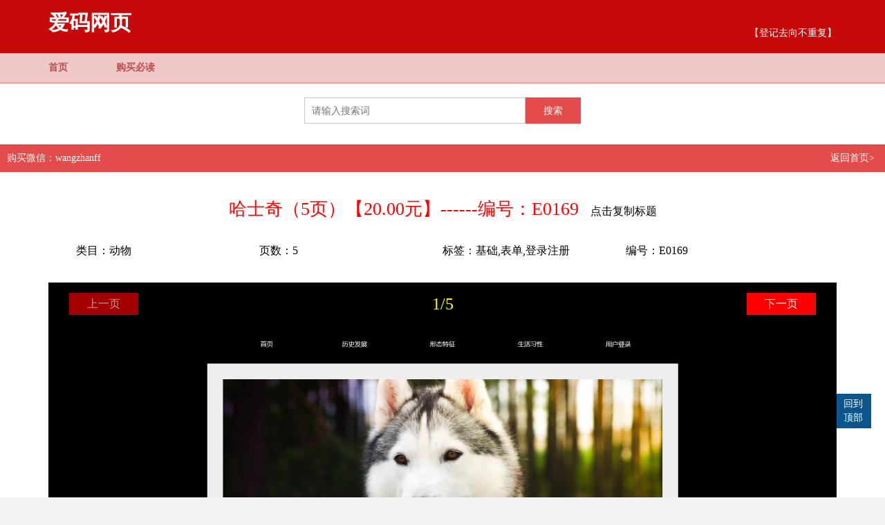

--- FILE ---
content_type: text/html; charset=utf-8
request_url: https://dan.json4.com/show-169.html
body_size: 2376
content:

<!DOCTYPE html>
<html lang="zh-CN">
<head>
    <meta http-equiv="Content-Type" content="text/html; charset=UTF-8">

    <meta http-equiv="X-UA-Compatible" content="IE=edge">
    <meta name="viewport" content="width=device-width, initial-scale=1">
    <title>哈士奇-爱码网页成品：登记去向不重复！</title>

    <link href="/assets/libs/bootstrap/dist/css/bootstrap.min.css" rel="stylesheet">
    <link href="/assets/css/style.css" rel="stylesheet">
    <script src="/assets/libs/jquery/dist/jquery.min.js"></script>
    <script type="text/javascript" src="/assets/js/list.js"></script>
    <link href="/assets/libs/swiper/dist/css/swiper.min.css" rel="stylesheet">
    <script type="text/javascript" src="/assets/libs/swiper/dist/js/swiper.min.js"></script>
    <script type="text/javascript" src="/assets/libs/fastadmin-layer/dist/layer.js"></script>
    
    <meta name="description"
          content="网页成品-哈士奇-爱码网页成品：登记去向不重复！"/>
    <meta name="Keywords" content="网页成品,学生网页,静态网页,期末网页作业,html,css,js,哈士奇"/>   
<script>
var _hmt = _hmt || [];
(function() {
  var hm = document.createElement("script");
  hm.src = "https://hm.baidu.com/hm.js?b9d0c1b4e8412643bd6bea8cdb6be157";
  var s = document.getElementsByTagName("script")[0]; 
  s.parentNode.insertBefore(hm, s);
})();
</script>

</head>
<body>
<section id="daohang-section" style="">
    <div class="container">
        <div class="row" style="height:77px;">
            <div class="col-xs-12" style="height:77px; ">
                <a href="/" class="logo">
                    爱码网页                </a>
                <h3 class="gdengji">【登记去向不重复】</h3>
            </div>
        </div>
    </div>
    <div class="nav-container">
        
    <div class="container ">
        <div class="row" style="height:32px;">
            <div class="col-md-1 col-xs-3" >
                <a href="/?act=1" >
                    首页
                </a>
            </div>
            <div class="col-md-1 col-xs-3">
                <a href="/index/index/bidu.html" >
                    购买必读
                </a>
            </div>
        </div>
    </div>
    </div>
</section>


<section id="cp-search">
    <div class="w">
        <div class="container">
            <div class="row">
                <div class="col-12">
                    <div class="sssbox">

                        <form action="/">
                            <input type="text" name="key" placeholder="请输入搜索词">
                            <button>搜索</button>
                        </form>
                    </div>
                </div>
            </div>
        </div>
    </div>
</section>


<section id="cp-shaixuan">
    <div class="w">
        <div class="tit">购买微信：wangzhanff

            <div style="float: right;padding-right: 15px">
                <a href="/?page=1" style="color: #fff">返回首页&gt;</a>
            </div>
        </div>
    </div>
</section>
<section id="nr-section">
    <div class="w">
    <div class="container">
        <div class="row">
            <script type="text/javascript" src="/assets/js/clipboard.min.js"></script>

            <div class="col-xs-12 temp_title">
                <h3 class="temp_name">
                    <span id="temp_name_title">哈士奇（5页）【20.00元】------编号：E0169</span>
                    <a id="copy_btn" href="javascript:;" data-clipboard-target="#temp_name_title">点击复制标题</a>
                </h3>
                <div class="temp_desc">
                    <span>类目：动物</span>
                    <span>页数：5</span>
                    <span>标签：基础,表单,登录注册</span>
                    <span>编号：E0169</span>
                </div>
            </div>

            <script>

                var clipboard = new Clipboard('#copy_btn');
                clipboard.on('success',function(e){
                    e.clearSelection();
                    alert('复制成功');
                });
                clipboard.on('error',function(e){
                    e.clearSelection();
                    alert('复制失败');
                });
            </script>
            <div class="col-xs-12 ">
                <div id="MyContent">
                    <div class="scrolltab">
                        <div class="dSmallPicBox">
                            <div class="swiper">
                                <ul  class="ulSmallPic swiper-wrapper">
                                                                        <li class="swiper-slide">
                                        <img src="/uploads/20240426/4452302b0083a44986241a1ca480a354_1080.png">
                                    </li>
                                                                        <li class="swiper-slide">
                                        <img src="/uploads/20240426/88fd867b8c78068ef27395c4cc23a176_1080.png">
                                    </li>
                                                                        <li class="swiper-slide">
                                        <img src="/uploads/20240426/ffb086e113149809f779334676408945_1080.png">
                                    </li>
                                                                        <li class="swiper-slide">
                                        <img src="/uploads/20240426/50ba6cb388228107e2a61fa94dde2b6c_1080.png">
                                    </li>
                                                                        <li class="swiper-slide">
                                        <img src="/uploads/20240426/d1dc0f8025b953401ca4254312485088_1080.png">
                                    </li>
                                                                    </ul>
                                <div class="swiper-button-prev1">上一页</div>
                                <div class="swiper-button-next1">下一页</div>

                                <div class="swiper-pagination1"></div>
                            </div>
                        </div>
                    </div>
                </div>
            </div>
            <script>
                $('.swiper-slide img ').click(function () {
                    layer.photos({
                        photos: '.swiper-wrapper'
                        ,anim: 5 //0-6的选择，指定弹出图片动画类型，默认随机（请注意，3.0之前的版本用shift参数）
                    });
                })
                var mySwiper = new Swiper ('.swiper', {
                    loop: false, // 循环模式选项
                    // // 如果需要分页器
                    pagination: {
                        el: '.swiper-pagination1',
                        type: 'fraction',
                    },
                    //
                    // // 如果需要前进后退按钮
                    navigation: {
                        nextEl: '.swiper-button-next1',
                        prevEl: '.swiper-button-prev1',
                    },
                })
            </script>

        </div>
    </div>
    </div>
</section>


<footer>
    <div class="container">
        <div class="row">
            <div class="col-xs-12" style="justify-content: center">
                <a class="btn btn-primary btn-sm" role="button"
                   onclick="javascript :history.back(-1);">返 回 上 页</a>&nbsp;&nbsp;
                <a class="btn btn-primary btn-sm"
                   href="/index/index/bidu.html" role="button"
                   style="background-color:#FF0000;">购 买 必
                    读</a>&nbsp;&nbsp;

                <a class="btn btn-primary btn-sm" href="/"
                   role="button">返 回 首 页</a>

            </div>
        </div>
    </div>
</footer>

<div id="toTop" style="z-index:99">回到顶部</div>
<script src="/assets/libs/bootstrap/dist/js/bootstrap.min.js"></script>
<script>
    $("#toTop").click(function(){
        $('html , body').animate({scrollTop:0},300);      //执行animate动画，3秒后scrollTop属性值为0
    });
</script>

</body>
</html>

--- FILE ---
content_type: text/css
request_url: https://dan.json4.com/assets/css/style.css
body_size: 3486
content:
@charset "utf-8";
/* CSS Document */

#en-markup-disabled {
    position: fixed;
    z-index: 9999;
    width: 100%;
    height: 100%;
    top: 0px;
    left: 0px;
    cursor: default;
    -webkit-user-select: none;
}

.sssbox {
    width: 100%;
    padding: 20px 20px;
    -webkit-box-sizing: border-box;
    -moz-box-sizing: border-box;
    box-sizing: border-box;
}
.sssbox h3 {
    text-align: center;
    color: #d00;
}
.sssbox form {
    display: flex;
    align-content: center;
    justify-content: center;
}
.sssbox form input {
    border:1px solid #c6c6c6;
    width: 320px;
    padding-left: 10px;
    box-sizing: border-box;
}
.sssbox form button {
    background-color: rgb(228,76,76);
    height: 38px;
    width: 80px;
    line-height: 38px;
    text-align: center;
    color: #fff;
    border: none;
}
.tit {
    width: 100%;
    background-color: rgb(228,76,76);
    height: 40px;
    line-height: 40px;
    padding-left: 10px;
    color: #fff;
    font-size: 14px;
}
.fieldmenu {
    padding: 15px 0;
}
.w {
    max-width: 1280px;
    margin: 0 auto;
    background-color: #fff;
}
body{font-family: "微软雅黑"; background-color: rgb(242,242,242)}
.nav-container {
    background: rgb(240,200,200)  ;
    width: 100%;
}
.nav-container a {
    line-height: 42px;
    height:42px;
    color: #BF4D4D;
    font-weight: bold;
}
#head-section{background-color: #c7edcc;height: 100px;}

#head-section img{margin: 0px auto;}

#daohang-section{ background-color: rgb(199,9,9); height: 40px;
    height:121px; border-bottom:5px #ff9898  solid; padding-bottom:5px;
}
.logo {
    color: #fff;
    font-size: 30px;
    line-height: 65px;
    font-weight: bold;
}
.logo:hover,.logo:focus {
    color: #fff;
    text-decoration: none;
}
.fieldmenu .container a {
    color: #000!important;
}
.gdengji {
    float: right;line-height: 95px;color: #fff;
    margin: 0 auto;
}
#daohang-section h2{font-size: 24px; text-align: center; color: #FFFFFF; margin: 0px; padding: 0px; line-height: 40px;}

#daohang-section h2 span{transform:rotate(90deg); display: inline-block; font-size:16px; letter-spacing:-6px;}
#cp-list .w {
    padding: 20px 0;
}
@media (max-width: 767px) {
    #daohang-section{ height: 20px;height:121px;}
    #daohang-section h2{ line-height: 20px;font-size: 16px;}
    #daohang-section h2 span{font-size:12px;}

    .logo {
        font-size: 32px;
    }
    .gdengji {
        float: right;line-height: 95px;color: #fff;
        margin: 0 auto;
        font-size: 18px;
    }
}

/*图片筛选*/
/*#cp-shaixuan{ padding-bottom: 20px;padding-top: 20px;height:110px;overflow:hidden;}*/
#cp-shaixuan{ }
#cp-shaixuan .w {padding-bottom: 10px;padding-top: 10px;

}
.clear{clear: both;}
.fieldmenu .condition_title{ font-size:15px; width:60px; float:left; line-height:30px; color: #26540e; padding-bottom: 5px;}
.fieldmenu .container{ font-size:14px; width:80%; float: left; line-height: 30px; color: #26540e; padding-bottom: 5px;}
.fieldmenu .container strong{ border:1px solid #d00; padding:2px; color:#fff; background:#d00}
.fieldmenu  .container a{ padding:0px 8px; color: #26540e; text-decoration: none;}
.fieldmenu  .container a.on {
    border:1px solid #d00; padding:2px 8px; color:#fff!important; background:#d00
}
@media (max-width: 767px) {
    .fieldmenu{padding: 10px 10px;}
    .fieldmenu .condition_title{width: 10%;padding-bottom: 0px;}
    .fieldmenu .container{width:90%; padding-bottom: 0px;}
    /*#cp-shaixuan{height:95px;overflow:hidden;padding-bottom: 5px;padding-top: 5px;}*/
    #cp-shaixuan{padding-bottom: 5px;padding-top: 5px;}
    .fieldmenu  .container a{ padding:2px 8px;}
    .fieldmenu .container strong{padding:1px;}
}

.multipage{width:100%; display: flex;justify-content:flex-end;}


#expandMore{cursor:pointer;}


#cp-list{ padding-top:20px; padding-bottom:74px;}

#cp-list .cpkuang{ width:100%; height:auto; float: left; background-color:#FFFFFF; padding:5px; padding-bottom:0px; margin-bottom:20px;
    border: 1px solid #ededed;
    box-sizing: border-box;
}
#cp-list .cpkuang > a {
    height: 210px;
    display: inline-block;
    overflow: hidden;
    width: 100%;
}

@media (max-width: 767px) {
#cp-list .cpkuang > a {
    height: 140px;
    display: inline-block;
    overflow: hidden;
    width: 100%;
}
}
#cp-list .cpkuang {

}

#cp-list .cpkuang:hover {
    box-shadow: 0 0 10px 0 #c6c6c6;

}
#cp-list .cpkuang img{ width:100%;
    
        object-fit: cover;
    height: 100%;
}

#cp-list .cpkuang h3{ color:#35651e; font-size:12px; margin-top:7px; margin-bottom:9px; font-weight:bold;}

#cp-list .cpkuang h3 a{color:#35651e; text-decoration:none;}

#cp-list .cpkuang h3 a:hover{color:#35651e; text-decoration:none;}

#cp-list .cpkuang p{ color:#35651e; font-size:12px; margin-bottom:9px;}

#cp-list .cpkuang p span{ color:#f90225;}

#fy-section{position: fixed; bottom: 74px; width:100%; background-color:#c7edcc; padding-bottom: 20px; padding-top: 10px;}

footer{ background-color:#87bb7b; padding:20px 0px; position: fixed; bottom: 0; width:100%;z-index: 99;display:none}
footer .col-xs-12{display: flex;justify-content:center;flex-wrap: nowrap;  flex-direction:row;}
@media (max-width: 767px) {
    #cp-list{ padding-top:5px;}
    #cp-list .container{padding-left: 5px; padding-right: 5px;}
    #cp-list .col-xs-6{padding-left: 5px; padding-right: 5px;}
    #cp-list .row{margin-left: -5px; margin-right: -5px;}
    #cp-list .cpkuang{margin-bottom: 10px;}
}
/*文章分页样式*/
#fenye{clear:both; margin:10px 20px 0 0; display: flex;justify-content:center; width: 100%;}
#fenye .prev,#fenye .next{width:52px; text-align:center;  line-height:34px; color:#27560f; background-color:#87bb7b;}
#fenye a.curr{width:34px;background:#0095d9; border:1px solid #27560f; color:#FFFFFF;font-weight: 12px; font-weight:bold; text-align:center; background-color:#27560f;}
#fenye a.curr:visited {color:#fff;}
/*#fenye a{margin:0px 5px; border:1px solid #87bb7b; float:left; text-align:center;height:34px;line-height:34px;text-decoration:none; display:inline;border-radius: 3px; color:#27560f;}*/
#fenye a.num{width:22px;}
/*#fenye a:visited{color:#27560f;}*/
#fenye a:hover{ float:left;}
/*#fenye span{line-height:30px; font-size:13px; height:30px;}*/

@media (max-width: 767px) {
    #fy-section{bottom: 44px; padding-bottom: 0px; padding-top: 5px;}
    #fenye{margin:0px;}
    /*#fenye a.curr{width:24px;}*/
    #fenye .prev,#fenye .next{width:42px;line-height:24px;}
    /*#fenye a{margin:0px 2px;height:24px;line-height:24px;}*/
    footer{padding:5px 0px;}
    footer .col-xs-12{justify-content:flex-start;}
}

/*内容页*/
#n-head{background-color: #87bb7b; height: 60px;}

#n-head a{float: right; margin-top: 13px;}

#n-head .btn-primary {
    color: #fff;
    background-color: #327522;
    border-color: #327522;
}

#nr-section{ font-size: 16px;}
#nr-section .container {
    background: #fff;
}
#nr-section .nr-shipin{ padding: 0px 0px;}

#nr-section .table-striped > tbody > tr:nth-of-type(2n+1) {
    background-color: #dfdfdf;
}
#nr-section .table {
    border-collapse: collapse;
}
#nr-section .table > tbody > tr > td{border-top:none; text-align: left;
    border: 1px solid #bfbfbf;}

#nr-section .table > tbody > tr > td.tdl{width: 60px;text-align: left;}

#nr-section .table > tbody > tr > td.tdr{ text-align: left;}

#nr-section .td-blue{color: #051cf9;}

#nr-section .td-red{color: #fc0332;}

#nr-section h3{font-size: 18px; text-align: center; background-color: #fdd807; padding: 10px 0px;}

#nr-section .nr-xuzhi{background-color: #327522;}

#nr-section .nr-xuzhi h4{font-size: 20px; color: #FFFFFF; text-align: center ;font-weight: bold;}

#nr-section .nr-xuzhi p{font-size: 14px; color: #FFFFFF; line-height: 24px;}



h1,h2,h3,h4,blockquote,p,dl,dt,dd,ul,ol,li,th,td, form,fieldset,legend,button,input,textarea{margin:0;padding:0}
button,input,select,textarea{font:12px/1.5 \5b8b\4f53,arial,sans-serif}
body{color:#000;}
button,input,select,textarea,h1,h2,h3,h4{font-size:100%}
em,i{font-style:normal}ol,ul{list-style:none}
img,fieldset{border:0;vertical-align:middle}
.clearfix:after{content:"\20";clear:both;height:0;display:block;overflow:hidden}.clearfix{*zoom:1}
.clear{font-size:0;line-height:0;height:0;overflow:hidden;clear:both;visibility:hidden}
.fl,.mark{float:left}.fr,.subMark{float:right}
.spanclass,.contentdiv{display:none}
a{color:#000;text-decoration:none}a:hover{color:#884400;text-decoration:underline}
.mb10{margin-bottom:10px;}
.f14{font-size:14px;}
.f16{font-size:16px;}
.cp{cursor:pointer;}
/* scrolltab */
.scrolltab{position:relative;width:100%;margin:0 auto; background-color:#006600;}
.scrolltab .ulBigPic{width:100%;padding:5px 5px 0;overflow:hidden;}
.scrolltab .ulBigPic li{width:100%;height:444px;display:none;}
.scrolltab .ulBigPic .liSelected{display:block;}
.scrolltab .ulBigPic img{ width:100%; border:1px solid #dedede;padding:2px;background-color:#fff; }
.scrolltab .ulBigPic .sPic{width:100%;float:left;overflow:hidden;}
.scrolltab .ulBigPic .sSideBox{width:10%;float:right;overflow:hidden;}
.scrolltab .sSideBox span{width:10%;display:block;overflow:hidden;}
.scrolltab .ulBigPic .sTitle{height:32px;line-height:32px;font-size:14px;font-weight:700;color:#333;}
.scrolltab .ulBigPic .sIntro{line-height:24px;color:#666;word-wrap:break-word;word-break:break-all;}
.scrolltab .ulBigPic .sMore{height:24px;line-height:24px;}
.scrolltab .ulBigPic .sMore a{color:#841;}
.scrolltab .ulBigPic .sTitle a{color:#333;}
.scrolltab .ulBigPic .sTitle a:hover{color:#840;}

.scrolltab .sLeftBtnA,.scrolltab .sLeftBtnASel,.scrolltab .sLeftBtnABan,.scrolltab .sRightBtnA,.scrolltab .sRightBtnASel,.scrolltab .sRightBtnABan{width:38px;height:86px;display:block;position:absolute;top:190px;background:url(../images/bgArt.png) no-repeat;}
.scrolltab .sLeftBtnA,.scrolltab .sLeftBtnASel,.scrolltab .sRightBtnA,.scrolltab .sRightBtnASel{cursor:pointer;}
.scrolltab .sLeftBtnA,.scrolltab .sLeftBtnASel,.scrolltab .sLeftBtnABan{left:5px;}
.scrolltab .sLeftBtnA{background-position:-5px -2px;}
.scrolltab .sLeftBtnASel{background-position:-80px 0;}
.scrolltab .sLeftBtnABan{background-position:-161px 0;}
.scrolltab .sRightBtnA,.scrolltab .sRightBtnASel,.scrolltab .sRightBtnABan{right:5px;}
.scrolltab .sRightBtnA{background-position:-36px 0;}
.scrolltab .sRightBtnASel{background-position:-116px 0;}
.scrolltab .sRightBtnABan{background-position:-192px 0;}

.scrolltab .dSmallPicBox{width:100%;position:relative;overflow:hidden;}
@media (max-width: 767px) {
/*.scrolltab .dSmallPicBox{max-height:440px;}*/
}
.scrolltab .dSmallPic{width:80%;height:144px;position:absolute; left:10%;top:0px;overflow:hidden;}
.scrolltab .dSmallPic ul{position:absolute;}
.scrolltab .dSmallPic li{width:65px;height:141px;padding:3px 2px 0;float:left;display:inline;cursor:pointer;overflow:hidden;}
.scrolltab .dSmallPic .sPic{width:65px;height:141px;display:block;}
.scrolltab .dSmallPic .sPic img{border:1px solid #ddd;padding:2px;  }
.scrolltab .dSmallPic .sTitle{width:65px;height:30px;line-height:30px;display:block;text-align:center;color:#333;overflow:hidden;}
.scrolltab .dSmallPic .liSelected{border-color:#e9c184;}
.scrolltab .dSmallPic .liSelected .sPic img{border-color:#fff;}
.scrolltab .sLeftBtnB,.scrolltab .sLeftBtnBSel,.scrolltab .sLeftBtnBBan,.scrolltab .sRightBtnB,.scrolltab .sRightBtnBSel,.scrolltab .sRightBtnBBan{width:18px;height:37px;display:block;position:absolute;top:45px;background:url(../images/bgArt.png) no-repeat;}
.scrolltab .sLeftBtnB,.scrolltab .sLeftBtnBSel,.scrolltab .sRightBtnB,.scrolltab .sRightBtnBSel{cursor:pointer;}
.scrolltab .sLeftBtnB,.scrolltab .sLeftBtnBSel,.scrolltab .sLeftBtnBBan{left:10px;}
.scrolltab .sLeftBtnB{background-position:0 -87px;}
.scrolltab .sLeftBtnBSel{background-position:-36px -87px;}
.scrolltab .sLeftBtnBBan{background-position:-73px -87px;}
.scrolltab .sRightBtnB,.scrolltab .sRightBtnBSel,.scrolltab .sRightBtnBBan{right:10px;}
.scrolltab .sRightBtnB{background-position:-16px -87px;}
.scrolltab .sRightBtnBSel{background-position:-52px -87px;}
.scrolltab .sRightBtnBBan{background-position:-88px -87px;}



#MyContent {
    margin-bottom: 140px;
    background-color: #000;
}
#MyContent .scrolltab {
    background-color: #000;
}
#MyContent .swiper {
    width: 100%;
    overflow: hidden;
}
.scrolltab .dSmallPicBox {
    box-sizing: border-box;
    padding: 60px 30px 20px;
    position: relative;
}
.scrolltab .dSmallPicBox .swiper {
}
.scrolltab .dSmallPicBox .swiper .swiper-slide{height:1px} /* 随意指定一个height值即可 */    
.scrolltab .dSmallPicBox .swiper .swiper-slide-active { height:auto}

#MyContent .swiper img {
    width: 100%;
}
#MyContent .swiper .swiper-button-prev1 {
    background-image: none;
    position: absolute;
    top: 15px;
    background-color: #f00;
    opacity: 1;
    display: flex;
    width: 100px;
    height: 32px;
    justify-content: center;
    align-items: center;
    color: #fff;
    left:30px;
    cursor: pointer;
}
#MyContent .swiper .swiper-button-prev1.swiper-button-disabled {
    opacity: 0.65;
}
#MyContent .swiper .swiper-button-next1 {
    background-image: none;
    position: absolute;
    top: 15px;
    background-color: #f00;
    opacity: 1;
    display: flex;
    width: 100px;
    height: 32px;
    justify-content: center;
    align-items: center;
    color: #fff;
    right:30px;
    cursor: pointer;
}
#MyContent .swiper .swiper-button-next1.swiper-button-disabled {
    opacity: 0.65;
}
.swiper-pagination1 {
    position: absolute;
    top: 15px;
    opacity: 1;
    display: flex;
    width: 100px!important;
    height: 32px;
    justify-content: center;
    align-items: center;
    left: 0!important;
    right: 0!important;
    margin: auto;
    color: yellow;
    bottom: auto!important;
    font-size: 24px;
}
.swiper-tit {
    background-image: none;
    position: absolute;
    top: 15px;
    background-color: #f00;
    opacity: 1;
    display: flex;
    width: 100px;
    height: 32px;
    justify-content: center;
    align-items: center;
    color: #fff;
    left:30px;
}
.temp_name {
    color: #f00;
    background-color: transparent!important;
    font-size: 26px!important;
    padding: 30px 0!important;
}
.temp_desc {
    display: flex;
    align-items: center;
    flex-wrap: wrap;
    justify-content: space-around;
    width:  100%;
    -webkit-box-sizing: border-box;
    -moz-box-sizing: border-box;
    box-sizing: border-box;
    padding: 0 40px;
    padding-bottom: 30px;
    font-size: 16px;
}
.temp_desc span {
    width: 25%;
    padding: 5px 0;
}
.temp_name a{
    font-size: 16px!important;
    margin-left: 10px;
}
#nr-section .w {
}
@media (max-width: 767px) {
    .temp_desc {
        padding: 0 20px;
        padding-bottom: 30px;
    }
    .temp_desc span {
        width: 50%;
    }
}

#toTop {
    width: 50px;
    height: 50px;
    position: fixed;
    right: 20px;
    bottom: 100px;
    display: flex;
    align-items: center;
    justify-content: center;
    background-color: #0a568c;
    color: #fff;
    box-sizing: border-box;
    padding: 10px;
    cursor: pointer;
}

--- FILE ---
content_type: text/javascript
request_url: https://dan.json4.com/assets/js/list.js
body_size: 1443
content:
$(document).ready(function(){
						   
	//mouseover效果
	function liMouseOn(){
		$(".scrolltab .ulBigPic li").attr("class","");
		for(var i=0; i<$(".scrolltab .ulBigPic li").length;i++) {
			(function(j){
				$(".scrolltab .ulBigPic li:eq("+j+")").mouseover(function(){
					if($(".scrolltab").attr("class") == "dSmallList" || $(".scrolltab").attr("class") == "dMiddleList") {
						if($(this).attr("class") != "liSelected") {
							$(this).attr("class","liSelected");
						}
					}
				});
				$(".scrolltab .ulBigPic li:eq("+j+")").mouseout(function(){
					if($(".scrolltab").attr("class") == "dSmallList" || $(".scrolltab").attr("class") == "dMiddleList") {
						if($(this).attr("class") == "liSelected") {
							$(this).attr("class","");
						}
					}
				});
			}) (i);
		}
	}
	
	//定义当前、之前、之后要显示图片的排位
	var curPic=0,nextPic=-1,prePic=-1;preShowPic=-1;
	var allPic=$(".scrolltab .ulBigPic li").length;
	//初始化当前、之前、之后要显示图片的排位
	
	function numInit(num){
		if(num=="init"){
			if(allPic > 1) {
				nextPic=curPic+1;
				prePic=allPic-1;
			}else if(allPic == 1){
				nextPic=0;
				prePic=0;
			}
			$(".scrolltab .ulBigPic li:eq("+curPic+")").attr("class","liSelected");
		}else if(num == "plus"){
			preShowPic=curPic;
			prePic=curPic;
			curPic=nextPic;
			if(curPic < (allPic-1)) {
				nextPic=curPic+1;
			}else if(curPic == (allPic-1)) {
				nextPic=0;
			}
			$(".scrolltab .ulBigPic li:eq("+curPic+")").attr("class","liSelected");
			if(preShowPic != curPic) {
				$(".scrolltab .ulBigPic li:eq("+preShowPic+")").attr("class","");
			}
		}else if(num == "minus") {
			preShowPic=curPic;
			nextPic=curPic;
			curPic=prePic;
			if(curPic > 0) {
				prePic=curPic-1;
			}else if(curPic == 0 && allPic > 1) {
				prePic=allPic-1;
			}
			$(".scrolltab .ulBigPic li:eq("+curPic+")").attr("class","liSelected");
			if(preShowPic != curPic) {
				$(".scrolltab .ulBigPic li:eq("+preShowPic+")").attr("class","");
			}
		}else{
			preShowPic=curPic;
			curPic=num;
			if(curPic == (allPic-1)) {
				nextPic=0;
				if(allPic > 1) {
					prePic=curPic-1;
				}else if(allPic == 1) {
					prePic=0;
				}
			}else if(curPic == 0) {
				prePic=allPic-1;
				if(allPic > 1) {
					nextPic=1;
				}else if(allPic == 1) {
					nextPic=0;
				}
			}else{
				nextPic=curPic+1;
				prePic=curPic-1;
			}
			$(".scrolltab .ulBigPic li:eq("+curPic+")").attr("class","liSelected");
			if(preShowPic != curPic) {
				$(".scrolltab .ulBigPic li:eq("+preShowPic+")").attr("class","");
			}
		}
		//alert("curPic="+curPic+"/nextPic="+nextPic+"/prePic="+prePic+"/preShowPic="+preShowPic);
	}
	
	//大图左右按钮初始化
	function btnAInit(){
		if(allPic < 2) {
			$("#sLeftBtnA").attr("class","sLeftBtnABan");
			$("#sRightBtnA").attr("class","sRightBtnABan");
		}else{
			if(curPic == 0) {
				$("#sLeftBtnA").attr("class","sLeftBtnABan");
				$("#sRightBtnA").attr("class","sRightBtnA");
			}else if(curPic == (allPic-1)) {
				$("#sLeftBtnA").attr("class","sLeftBtnA");
				$("#sRightBtnA").attr("class","sRightBtnABan");
			}else{
				$("#sLeftBtnA").attr("class","sLeftBtnA");
				$("#sRightBtnA").attr("class","sRightBtnA");
			}
		}
	}
	
	//小图左右按钮初始化
	function btnBInitA(){
		if(allPic > 6) {
			$("#sRightBtnB").attr("class","sRightBtnB");
		}
	}
	
	function btnBInitB(){
		if(curPic > 2 && (allPic-curPic) > 4) {
			if($("#sLeftBtnB").attr("class") != "sLeftBtnB") {$("#sLeftBtnB").attr("class","sLeftBtnB");}
			if($("#sRightBtnB").attr("class") != "sRightBtnB") {$("#sRightBtnB").attr("class","sRightBtnB");}
		}else if(curPic < 3){
			if($("#sLeftBtnB").attr("class") != "sLeftBtnBBan") {$("#sLeftBtnB").attr("class","sLeftBtnBBan");}
			if(allPic > 6) {
				if($("#sRightBtnB").attr("class") != "sRightBtnB") {$("#sRightBtnB").attr("class","sRightBtnB");}
			}else{
				if($("#sRightBtnB").attr("class") != "sRightBtnBBan") {$("#sRightBtnB").attr("class","sRightBtnBBan");}
			}
		}else if(curPic > (allPic-4)) {
			if($("#sRightBtnB").attr("class") != "sRightBtnBBan") {$("#sRightBtnB").attr("class","sRightBtnBBan");}
			if(allPic > 6) {
				if($("#sLeftBtnB").attr("class") != "sLeftBtnB") {$("#sLeftBtnB").attr("class","sLeftBtnB");}
			}else{
				if($("#sLeftBtnB").attr("class") != "sLeftBtnBBan") {$("#sLeftBtnB").attr("class","sleftBtnBBan");}
			}
		}
	}
	
	//小图标签selected函数
	function smallPicSelected(){
		if(!$(".scrolltab .ulSmallPic li:eq("+curPic+")").hasClass("liSelected")) {$(".scrolltab .ulSmallPic li:eq("+curPic+")").addClass("liSelected");}
		if(preShowPic!=(-1)) {
			if($(".scrolltab .ulSmallPic li:eq("+preShowPic+")").hasClass("liSelected")) {
				$(".scrolltab .ulSmallPic li:eq("+preShowPic+")").removeClass("liSelected");
			}
		}
	}
	
	//小图滚动函数
	function smallPicScroll(){
		if(curPic != preShowPic) {
			var leftPosition=0;
			if(curPic>2 && curPic<($(".scrolltab .ulSmallPic li").length-3)) {
				leftPosition=-(curPic-2)*147;
			}else if(curPic > ($(".scrolltab .ulSmallPic li").length-4) && $(".scrolltab .ulSmallPic li").length>6) {
				leftPosition=-($(".scrolltab .ulSmallPic li").length-6)*147;
			}
			leftPosition+="px";
			$(".scrolltab .ulSmallPic").attr("rel","moving");
			$(".scrolltab .ulSmallPic").animate({left:leftPosition},200,function(){$(".scrolltab .ulSmallPic").attr("rel","stop");});
		}
	}
	
	//大图按钮效果
	$("#sLeftBtnA").mouseover(function(){
		if($(this).attr("class")=="sLeftBtnA") {
			$(this).attr("class","sLeftBtnASel");
		}
	});
	
	$("#sLeftBtnA").mouseout(function(){
		if($(this).attr("class")=="sLeftBtnASel") {
			$(this).attr("class","sLeftBtnA");
		}
	});
	
	$("#sLeftBtnA").click(function(){
		if($(this).attr("class")=="sLeftBtnASel") {
			numInit("minus");
			btnBInitB();
			smallPicSelected();
			smallPicScroll();
			if(curPic == 0) {$("#sLeftBtnA").attr("class","sLeftBtnABan");}
			if(curPic < (allPic-1) && $("#sRightBtnA").attr("class")=="sRightBtnABan") {$("#sRightBtnA").attr("class","sRightBtnA");}
		}
	});
	
	$("#sRightBtnA").mouseover(function(){
		if($(this).attr("class")=="sRightBtnA") {
			$(this).attr("class","sRightBtnASel");
		}
	});
	
	$("#sRightBtnA").mouseout(function(){
		if($(this).attr("class")=="sRightBtnASel") {
			$(this).attr("class","sRightBtnA");
		}
	});
	
	$("#sRightBtnA").click(function(){
		if($(this).attr("class")=="sRightBtnASel") {
			numInit("plus");
			btnBInitB();
			smallPicSelected();
			smallPicScroll();
			if(curPic == (allPic-1)) {$("#sRightBtnA").attr("class","sRightBtnABan");}
			if(curPic > 0 && $("#sLeftBtnA").attr("class")=="sLeftBtnABan") {$("#sLeftBtnA").attr("class","sLeftBtnA");}
		}
	});
	
	//小图li按键效果
	for (var i=0;i<$(".scrolltab .ulSmallPic li").length;i++) {
		(function(j) {
			$(".scrolltab .ulSmallPic li:eq("+j+")").click(function() {
				if($(this).attr("class") != "liSelected") {
					numInit(j);
					btnAInit();
					smallPicSelected();
				}
			})
		}) (i);
	}
	
	//小图左右按键效果
	$("#sLeftBtnB").mouseover(function(){
		if($(this).attr("class")=="sLeftBtnB") {
			$(this).attr("class","sLeftBtnBSel");
		}
	});
	
	$("#sLeftBtnB").mouseout(function(){
		if($(this).attr("class")=="sLeftBtnBSel") {
			$(this).attr("class","sLeftBtnB");
		}
	});
	
	$("#sLeftBtnB").click(function(){
		if($(this).attr("class")=="sLeftBtnBSel") {
			var leftPosition=$(".scrolltab .ulSmallPic").css("left");
			var leftPositionNum=Number(leftPosition.substring(0,(leftPosition.length-2)));
			leftPosition=leftPositionNum+147+"px";
			if(leftPosition=="0px") {if($(this).attr("class") != "sLeftBtnBBan") {$(this).attr("class","sLeftBtnBBan");}}
			var bestLeftNum=-($(".scrolltab .ulSmallPic li").length-6)*147;
			if((leftPositionNum+147) > bestLeftNum && $("sRightBtnB").attr("class") != "sRightBtnB") {$("#sRightBtnB").attr("class","sRightBtnB")}
			if($(".scrolltab .ulSmallPic").attr("rel")=="stop"){
				$(".scrolltab .ulSmallPic").attr("rel","moving");
				$(".scrolltab .ulSmallPic").stop();
				$(".scrolltab .ulSmallPic").animate({left:leftPosition},200,function(){$(".scrolltab .ulSmallPic").attr("rel","stop");});
			}
		}
	});
	
	$("#sRightBtnB").mouseover(function(){
		if($(this).attr("class")=="sRightBtnB") {
			$(this).attr("class","sRightBtnBSel");
		}
	});
	
	$("#sRightBtnB").mouseout(function(){
		if($(this).attr("class")=="sRightBtnBSel") {
			$(this).attr("class","sRightBtnB");
		}
	});
	
	$("#sRightBtnB").click(function(){
		if($(this).attr("class")=="sRightBtnBSel"){
			var leftPosition=$(".scrolltab .ulSmallPic").css("left");
			var leftPositionNum=Number(leftPosition.substring(0,(leftPosition.length-2)));
			leftPosition=leftPositionNum-147+"px";
			var bestLeftNum=-($(".scrolltab .ulSmallPic li").length-6)*147;
			if((leftPositionNum-147)==bestLeftNum) {$(this).attr("class","sRightBtnBBan");}
			if(leftPositionNum==0 && $("#sLeftBtnB").attr("class")=="sLeftBtnBBan") {$("#sLeftBtnB").attr("class","sLeftBtnB");}
			if($(".scrolltab .ulSmallPic").attr("rel")=="stop") {
				$(".scrolltab .ulSmallPic").attr("rel","moving");
				$(".scrolltab .ulSmallPic").stop();
				$(".scrolltab .ulSmallPic").animate({left:leftPosition},200,function(){$(".scrolltab .ulSmallPic").attr("rel","stop");});
			}
		}
	});
	
	liMouseOn();
	numInit("init");
	btnAInit();
	btnBInitA();
	smallPicSelected();	

});